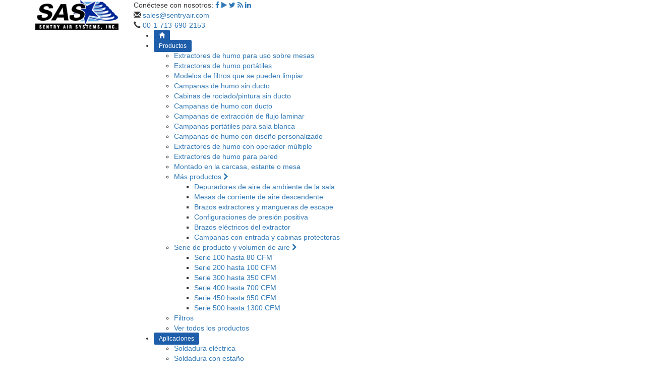

--- FILE ---
content_type: text/html
request_url: https://sentryair.com.mx/specs/cleanable-reusable-filter-fume-extractor-python.htm
body_size: 7018
content:
<!DOCTYPE html> <html>
<head>
<html lang="es">
    <title>Extractor de humo de filtro de aire, reutilizable y de fácil limieza al seco o con agua</title>
<meta name="description" content="Extractor de humo portátil con filtros de aire lavables y reutilizables">
<meta name="keywords" content="extractor de humo de fácil limpieza, extractor de humo lavable, extracción de humo de fácil limpieza, filtros de aire lavables, extractor de humo portátil, colector de polvo de cartucho, cartucho de colector de polvo, purificadores de aire con filtros lavables, filtro de fácil limpieza, cartucho de filtro del colector de polvo">


    <meta name="viewport" content="width=device-width, initial-scale=1">
    <link rel="stylesheet" href="https://maxcdn.bootstrapcdn.com/font-awesome/4.4.0/css/font-awesome.min.css">
    <link href="/css/bootstrap.css" rel="stylesheet" />
    <link href="/css/slick.css" rel="stylesheet" />
    <link href="/css/jquery.mmenu.all.css" rel="stylesheet" />
    <link href="/css/style.css" rel="stylesheet" />
    <link href="/css/responsive-tabs.css" rel="stylesheet" type="text/css" />

    <script src="https://ajax.googleapis.com/ajax/libs/jquery/2.2.0/jquery.min.js"></script>
    <script src="/js/responsiveTabs.js" type="text/javascript"></script>
    <script src="/js/jquery.matchHeight.js"></script>
    <script src="/js/bootstrap.min.js"></script>
    <script src="/js/slick.min.js"></script>
    <script src="/js/readmore.js"></script>
    <script src="/js/sidemenu.js"></script>
    <script src="/js/jquery.mmenu.min.all.js"></script>


    <script>
        $(document).ready(function () {

            RESPONSIVEUI.responsiveTabs();
        });
    </script>

    <meta charset="utf-8" />

    <script type="text/javascript" src="/js/jwplayer.js"></script>
    <script type="text/javascript">jwplayer.key = "UkEYFsmaOZUKlPjF06wrGzV6Z/QIpJ2m68qzdiIsJ20=";</script>

<!-- Global site tag (gtag.js) - Google Analytics -->
<script async src="https://www.googletagmanager.com/gtag/js?id=UA-44353803-1"></script>
<script>
  window.dataLayer = window.dataLayer || [];
  function gtag(){dataLayer.push(arguments);}
  gtag('js', new Date());

  gtag('config', 'UA-44353803-1');
</script>
<!-- Global site tag (gtag.js) - Google Ads: 978289404 -->
<script async src="https://www.googletagmanager.com/gtag/js?id=AW-978289404"></script>
<script>
  window.dataLayer = window.dataLayer || [];
  function gtag(){dataLayer.push(arguments);}
  gtag('js', new Date());

  gtag('config', 'AW-978289404');
</script>
</head>

<body>
    <div class="header"><!-- #BeginLibraryItem "/Library/header.lbi" --><script src="/js/sentry.js"></script>

<div class="container">
    <div class="row">
        <div class="col-sm-2 hidden-xs hidden-sm">
            <div class="logo-container">
                <a href="/"><img src="/images/logo.png" alt="Sentry Air Systems" class="img-responsive" /></a>
            </div>
        </div>
        <div class="col-sm-12 col-md-10">
            <div class="contact clearfix">
                <div class="contact-social hidden-xs hidden-sm">
                    Conéctese con nosotros: <a href="https://www.facebook.com/sentryair" target="_blank"><i class="fa fa-facebook"></i></a> <a target="_blank" href="https://www.youtube.com/user/SentryAir"><i class="fa fa-play"></i></a> <a target="_blank" href="https://twitter.com/SentryAir"><i class="fa fa-twitter"></i></a> <a target="_blank" href="http://sentryairsystemsmexico.blogspot.com/"><i class="fa fa-rss"></i></a> <a target="_blank" href="https://www.linkedin.com/company/sentry-air-systems-inc-"><i class="fa fa-linkedin"></i></a>
                </div>

                <div class="contact-email">
                    <span class="glyphicon glyphicon-envelope"></span> <a href="mailto:sales@sentryair.com">sales@sentryair.com</a>
                </div>
                <div class="contact-phone">
                    <span class="glyphicon glyphicon-earphone"></span> <a href="tel:00-1-713-690-2153">00-1-713-690-2153</a>
                </div>
                <div class="mobile-logo pull-left hidden-md hidden-lg">
                    <img src="/images/logo_mobile.png" />
                </div>
            </div>
            <div class="menu">
                <ul>
                    <li class="home"><a href="/index.htm" class="btn-sm btn-primary"><span class="glyphicon glyphicon-home"></span></a></li>
                    <li>
                        <a href="/products.htm" data-menu="subproducts" class="btn-sm btn-primary"><span>Productos</span></a>
                        <ul class="subproducts">
                            <li><a href="/benchtopfumeextractor.htm">Extractores de humo para uso sobre mesas</a></li>
                            <li><a href="/portablefumeextractor.htm">Extractores de humo portátiles</a></li>
                            <li><a href="/fume-extraction-cleanable-filters.htm">Modelos de filtros que se pueden limpiar</a></li>
                            <li><a href="/dfhapp.htm">Campanas de humo sin ducto</a></li>
                            <li><a href="/sprayboothapp.htm">Cabinas de rociado/pintura sin ducto</a></li>
                            <li><a href="/exhaustapp.htm">Campanas de humo con ducto</a></li>
                            <li><a href="/pcrapp.htm">Campanas de extracción de flujo laminar</a></li>
                            <li><a href="/pcrapp.htm">Campanas portátiles para sala blanca</a></li>
                            <li><a href="/customfumehoods.htm">Campanas de humo con diseño personalizado</a></li>
                            <li><a href="/multioperatorfumeextractor.htm">Extractores de humo con operador múltiple</a></li>
                            <li><a href="/wall-mounted-fume-extractor.htm">Extractores de humo para pared</a></li>
                            <li><a href="/mountedfumeextractor.htm">Montado en la carcasa, estante o mesa</a></li>

                            <li style="z-index: 1000;">
                                <a href="#url" data-menu="subproducts-more">Más productos <i class="fa fa-chevron-right"></i></a>
                                <ul class="subproducts-more">
                                    <li><a href="/rcaapp.htm">Depuradores de aire de ambiente de la sala</a></li>
                                    <li><a href="/industrial-downdraft-benches-tables.htm">Mesas de corriente de aire descendente</a></li>
                                    <li><a href="/exhaustarms.htm">Brazos extractores y mangueras de escape</a></li>
                                    <li><a href="/ppsapp.htm">Configuraciones de presión positiva</a></li>
                                    <li><a href="/specs/poweredextractorarm.html">Brazos eléctricos del extractor</a></li>
                                    <li><a href="/machine-enclosure-walk-in-fume-hoods.htm">Campanas con entrada y cabinas protectoras</a></li>
                                </ul>
                            </li>

                            <li style="z-index: 1001;">
                                <a href="#url" data-menu="subproducts-airvolume">Serie de producto y volumen de aire <i class="fa fa-chevron-right"></i></a>
                                <ul class="subproducts-airvolume">
                                    <li><a href="/100series.htm">Serie 100 hasta 80 CFM</a></li>
                                    <li><a href="/200series.htm">Serie 200 hasta 100 CFM</a></li>
                                    <li><a href="/300series.htm">Serie 300 hasta 350 CFM</a></li>
                                    <li><a href="/400series.htm">Serie 400 hasta 700 CFM</a></li>
                                    <li><a href="/400series.htm">Serie 450 hasta 950 CFM</a></li>
                                    <li><a href="/500series.htm">Serie 500 hasta 1300 CFM</a></li>
                                </ul>
                            </li>
                            <li><a href="/filter-media.htm">Filtros</a></li>
                            <li><a href="/products.htm">Ver todos los productos</a></li>
                        </ul>
                    </li>
                    <li>
                        <a href="/applications.htm" data-menu="subapplications" class="btn-sm btn-primary"><span>Aplicaciones</span></a>
                        <ul class="subapplications">

                            <li><a href="/weldingapp.htm">Soldadura eléctrica</a></li>
                            <li><a href="/solder-fume-extractors.htm">Soldadura con estaño</a></li>
                            <li><a href="/labapp.htm">Laboratorios</a></li>
                            <li><a href="/chemicalapp.htm">Químicos y disolventes</a></li>
                            <li><a href="/pharmaceutical.htm">Farmacéutico</a></li>
                            <li><a href="/mistcollectors.htm">Recolección de niebla</a></li>
                            <li><a href="/laserapp.htm">Láser</a></li>
                            <li><a href="/grinding-dust-fume-extraction.html">Pulverización</a></li>
                            <li><a href="/sprayboothapp.htm">Pintura en aerosol/aerosol</a></li>
                            <li><a href="/electronicsapp.htm">Electrónicos</a></li>
                            <li><a href="/esd-safefumeextractors.htm">Seguro para ESD</a></li>
                            <li><a href="/3d-printing-fumes.htm">Impresión 3D</a></li>
                            <li><a href="/veterinary-fume-extraction.htm">Veterinaria</a></li>

                            <li style="z-index: 1000;">
                                <a href="#url" data-menu="subapplications-more">Más usos <i class="fa fa-chevron-right"></i></a>
                                <ul class="subapplications-more">
                                    <li><a href="/datarecovery.htm">Recuperación de datos</a></li>
                                    <li><a href="/tissueculture.htm">Cultivo de tejidos</a></li>
                                    <li><a href="/forensicsapp.htm">Medicina legal</a></li>
                                    <li><a href="/fentanyl-fume-control-crime-labs.htm">Fentanilo</a></li>                                  
                                    <li><a href="/hexavalent-chromium-fume-extraction.htm">Cromo hexavalente</a></li>
                                    <li><a href="/formaldehydefumeextraction.htm">Formaldehído</a></li>
                                    <li><a href="/medicalapp.htm">Médico</a></li>
                                    <li><a href="/cigarette-tobacco-smoke-haze-fume-extractors.htm">Humo de cigarrillos y tabaco</a></li>
                                    <li><a href="/plastic-polymers-fumes-control-hazards.htm">Plásticos</a></li>
                                </ul>
                            </li>
                            <li><a href="/specialized-applications.htm">Aplicaciones especializadas</a></li>
                            <li><a href="/applications.htm">Ver todas las aplicaciones</a></li>
                        </ul>
                    </li>
                    <li><a href="/data.htm" class="btn-sm btn-primary  hidden-xs"><span>Datos de prueba</span></a></li>
                    <li><a href="/videos.htm" class="btn-sm btn-primary  hidden-xs"><span>Vídeos</span></a></li>
                    <li>
                        <a href="/aboutus.htm" data-menu="subabout" class="btn-sm btn-primary  hidden-xs"><span>Acerca de nosotros</span></a>
                        <ul class="subabout">
                            <li><a href="/aboutus.htm">Información general corporativa</a></li>
                            <li><a href="/testimonials.htm">Opiniones y testimonios</a></li>
                            <li><a href="http://sentryairsystemsmexico.blogspot.com/" target="_blank">Blog</a></li>
                            <li><a href="/virtual-tour.htm">Recorrido virtual de 360  de la sala de exposiciones</a></li>                            
                            <li><a href="/global-sales.htm">Ventas mundiales</a></li>
                            <li><a href="/letterfromthepresident.htm">Carta del Presidente</a></li>
                        </ul>
                    </li>
                    <li><a href="/feedback.htm" class="btn-sm btn-primary  hidden-xs"><span>Contáctenos</span></a></li>
                    
                </ul>

            </div>
            <a href="#" class="btn-sm btn-primary hidden-lg hidden-md hidden-sm mobile-toggle"><span class="glyphicon glyphicon-menu-hamburger "></span></a>
        </div>

    </div>
</div><!-- #EndLibraryItem --></div>
    <div class="click-menu-container"><br /><br /><br /></div>
    <div class="container-lg">
        <div class="row">
            <div class="col-md-3 hidden-sm hidden-xs">
                <div class="left-container sidemenu clearfix equalHeight"><!-- #BeginLibraryItem "/Library/sidemenu.lbi" --><script>
    $(document).ready(function () {
        $('.common_apps').sideMenu({
            moreBtn: ".common_more",
            moreText: "More Applications ▼",
            lessText: "Less Applications ▲"
        });

        $('.popular_products').sideMenu({
            moreBtn: ".popular_more",
            moreText: "More Types ▼",
            lessText: "Less Types ▲"
        });
    });
</script>

<ul class="round_ul common_apps">
    <li class="firstheader"> Aplicaciones comunes </li>
    <li><a href="/weldingapp.htm">Soldadura eléctrica</a></li>
    <li><a href="/solder-fume-extractors.htm">Soldadura con estaño</a></li>
    <li><a href="/labapp.htm">Laboratorios</a></li>
    <li><a href="/chemicalapp.htm">Químicos y disolventes</a></li>
    <li><a href="/pharmaceutical.htm">Farmacéutico</a></li>
    <li><a href="/mistcollectors.htm">Recolección de niebla</a></li>
    <li><a href="/laserapp.htm">Láser</a></li>
    <li><a href="/grinding-dust-fume-extraction.html">Pulverización</a></li>
    <li><a href="/sprayboothapp.htm">Pintura en aerosol/aerosol</a></li>
    <li><a href="/electronicsapp.htm">Electrónicos</a></li>
    <li><a href="/3d-printing-fumes.htm">Impresión 3D</a></li>
    <li class="more"><a href="/datarecovery.htm">Recuperación de datos</a></li>
    <li class="more"><a href="/esd-safefumeextractors.htm">Seguro para ESD</a></li>
    <li class="more"><a href="/forensicsapp.htm">Medicina legal</a></li>
    <li class="more"><a href="/fentanyl-fume-control-crime-labs.htm">Fentanilo</a></li>                                  
    <li class="more"><a href="/formaldehydefumeextraction.htm">Formaldehído</a></li>
    <li class="more"><a href="/hexavalent-chromium-fume-extraction.htm">Cromo hexavalente</a></li>
    <li class="more"><a href="/medicalapp.htm">Médico</a></li>
    <li class="more"><a href="/cigarette-tobacco-smoke-haze-fume-extractors.htm">Humo de cigarrillos y tabaco</a></li>
    <li class="more"><a href="/plastic-polymers-fumes-control-hazards.htm">Plásticos</a></li>
    <li class="more"><a href="/tissueculture.htm">Cultivo de tejidos</a></li>
    <li class="more"><a href="/veterinary-fume-extraction.htm">Veterinaria</a></li>
    <li class="left_bot_round"><a href="#" data-flexmenu="flexmenu4" data-dir="h" data-offsets="8,0" class="common_more">Más aplicaciones</a></li>
</ul>

<ul class="round_ul popular_products">
    <li class="firstheader"> Tipos de productos populares</li>
    <li><a href="/benchtopfumeextractor.htm">Extractores de humo para uso sobre mesas</a></li>
    <li><a href="/portablefumeextractor.htm">Extractores de humo portátiles</a></li>
    <li><a href="/fume-extraction-cleanable-filters.htm">Modelos de filtros que se pueden limpiar</a></li>
    <li><a href="/dfhapp.htm">Campanas de humo sin ducto</a></li>
    <li><a href="/sprayboothapp.htm">Cabinas de rociado/pintura sin ducto</a></li>
    <li><a href="/exhaustapp.htm">Campanas de humo con ducto</a></li>
    <li><a href="/pcrapp.htm">Campanas portátiles para sala blanca</a></li>
    <li><a href="/customfumehoods.htm">Campanas de humo con diseño personalizado</a></li>
    <li><a href="/multioperatorfumeextractor.htm">Extractores de humo con operador múltiple</a></li>
    <li><a href="/wall-mounted-fume-extractor.htm">Extractores de humo para pared</a></li>
    <li><a href="/industrial-downdraft-benches-tables.htm">Mesas de corriente de aire descendente</a></li>
    <li class="more"><a href="/rcaapp.htm">Depuradores de aire de ambiente de la sala</a></li>
    <li class="more"><a href="/mountedfumeextractor.htm">Montado en la carcasa, estante o mesa</a></li>
    <li class="more"><a href="/exhaustarms.htm">Brazos extractores y mangueras de escape</a></li>
    <li class="more"><a href="/pcrapp.htm">Campanas de extracción de flujo laminar</a></li>
    <li class="more"><a href="/ppsapp.htm">Configuraciones de presión positiva</a></li>
    <li class="more"><a href="/specs/poweredextractorarm.html">Brazos eléctricos del extractor</a></li>
    <li class="more"><a href="/machine-enclosure-walk-in-fume-hoods.htm">Campanas con entrada y cabinas protectoras</a></li>    

    <li class="left_bot_round"><a href="#" data-flexmenu="flexmenu5" data-dir="h" data-offsets="8,0" class="popular_more">Más tipos </a></li>
</ul>

<div class="side-contact-container">
    <h2>Comuníquese con nosotros</h2>
    <div class="phone clearfix">
        <div class="icon"><span class="glyphicon glyphicon-earphone"></span></div>
        <div style="float:left;">
            <strong>Intl: </strong>00-1-713-690-2153 <br> 
			<strong>Fax: </strong>00-1-713-690-7872 <br>
        </div>

    </div>
    <div class="email clearfix">
        <div class="icon"><span class="glyphicon glyphicon-envelope"></span></div>
        <div style="float:left;">
            <a href="mailto:sales@sentryair.com">sales@sentryair.com</a>
        </div>

    </div>
    <div class="address clearfix">
        <div class="icon"><span class="fa fa-map-marker"></span></div>
        <div style="float:left;">
            Sentry Air Systems, Inc.<br> 
			21221 FM 529 <br> 
			Cypress, TX 77433
        </div>
    </div>
   <div class="tour clearfix">
        <div class="icon"><span class="glyphicon glyphicon-camera"></span></div>
        <div style="float:left;">
            <a href="/virtual-tour.htm">¡Haga un recorrido virtual de 360 <br> de nuestra sala de exposiciones!</a>
        </div>
    </div>
    
</div><!-- #EndLibraryItem --></div>
            </div>
            <div class="col-sm-8 col-md-6 p0">
                <div class="content-container bodycontent equalHeight">
                    <!--main content-->
                    <div class="heading">
                        <h1 class='product-heading'>Extractor de humo portátil lavable y reutilizable</h1>
                        <h2 class="product-blue-text">Extractor de humo móvil RuggedAir con manguera Phyton flexible</h2>
                        <h2 class="product-blue-text">Modelo N.° SS-300-RGD-PYT</h2>
                    </div>
                    <div class="row">
                        <div class="col-md-6 mb20">
                            <div class="text-center">
                                <img src="../images/ss-300-rnd-pyt.jpg" class="img-responsive" BORDER="0" ALT="Extractor de humo de soldadura eléctrica - incluyendo cromo hexavalente" />
                            </div>
                        </div>
                        <div class="col-md-6 mb20 video-box">
                            <div id="myElement">Cargando el reproductor...</div>
                            <script type="text/javascript">

                            
    jwplayer("myElement").setup({
        file: "videos/ss-300-rnd-pyt.mp4",
        width: "100%",
        aspectratio: "4:3",
		autostart: true,
		
		mute: true,
	    skin: "beelden",
        sharing: {},
		related: {file: "videos/ss-300-rnd-pfs.xml"},
		abouttext: "Sentry Air | Request a Quote or More Information",
		aboutlink: "http://www.sentryair.com/feedback.htm",
		
    
    });

                            </script>
                            <div class="text-center">
                                <!--table/vid/a/brochure file-->

                                <a href="/feedback-rnd-pyt.htm" class="btn btn-default"><strong>SOLICITAR UNA COTIZACIÓN <i class="fa  fa-chevron-right fa-1x"></i></strong></a> <a href="../brochures/ss-300-rgd-pyt.pdf" class="btn btn-default"><strong><i class="fa fa-file-pdf-o fa-2x pull-left"></i> folleto <i class="fa  fa-chevron-right fa-1x"></i></strong></a>
                            </div>
                        </div>
                    </div>

                    <div class="mb20">
                        <p>El extractor de humo móvil RuggedAir modelo 300 se diseñó para mantener la zona de respiración del operador libre del humo y de las partículas que se transportan en el aire y que están presentes en muchos entornos industriales debido a la soldadura, el trabajo con metales, los solventes, la manipulación del polvo y los productos químicos. Capaz de proporcionar hasta 530 CFM de volumen de aire, este sistema asegura que los contaminantes se capturen en la fuente antes de que contaminen el espacio de trabajo. Este sistema está equipado con un filtro de partículas Micro-Pleat serie 2 lavable que se limpia al aplicar aire comprimido al filtro mientras aún está en el chasis de la unidad. El operador simplemente descarga aire comprimido dentro del filtro para rejuvenecerlo mientras el exceso de polvo y residuos caen en el colector de polvo interno, lo que permite su eliminación de manera simple e impecable. Las opciones de filtro incluyen un filtro de carbono activo desechable de 32 lb (14.51 kg). El RuggedAir modelo 300 es compacto y viene con un manija de portabilidad resistente y cuatro ruedas de bloqueo de grado industrial; lo que hace que esta unidad se mueva prácticamente sin esfuerzo. Otra característica estándar incluye un control de velocidad variable. El control de velocidad variable ofrece un nivel infinito de potencia entre 0 y 530 CFM</p>

                    </div>

                    <div class="responsive-tabs">
                       <h2>Fotografías</h2>
                        <div>
                            <div style="margin-bottom:20px;" class="row rotator2">
                                <div class="application-image" style="padding:10px;">
                                    <img src="/images/ss-300-rnd-pyt2.jpg" alt="Extractor de humo de soldadura eléctrica - incluyendo cromo hexavalente" class="img-responsive" />
                                </div>
                                <div class="application-image" style="padding:10px;">
                                    <img src="/images/ss-300-rnd-pyt3.jpg" alt="Extractor de humo de soldadura eléctrica - incluyendo cromo hexavalente" class="img-responsive" />
                                </div>
                                
                            </div>
                        </div>
                        <h2>Limpieza del filtro</h2>
                        <div>
                            <p><strong>Sin componentes de autolimpieza:</strong> este tipo de unidades a menudo requieren muchas piezas para el funcionamiento del mecanismo de autolimpieza. Dichas piezas son consumibles ya que tienden a desgastarse y romperse, lo que aumenta el costo total de vida útil del producto. <br /> <strong>Beneficio del RuggedAir:</strong> Al no tener componentes de autolimpieza, esta unidad ahorrará miles de dólares en costos de vida útil del producto.   </p>
                            <p> <strong>Limpieza rápida y silenciosa:</strong> el mecanismo que utilizan las unidades de autolimpieza a menudo almacena aire presurizado y luego lo libera rápidamente en el filtro creando ruidos fuertes y molestos. <br /> <strong>Beneficio del RuggedAir:</strong> La limpieza del filtro solo requiere de 3 a 5 minutos y el aire que aplica el operador es relativamente silencioso en comparación con las unidades tradicionales de autolimpieza.   </p>
                        </div>
                        <h2>Componentes de limpieza</h2>
                        <div>
                            
                            <p> <strong>Filtro de fácil acceso:</strong> muchas unidades de autolimpieza tienen el filtro en el interior del chasis que hace que acceder al filtro sea difícil e incómodo. <br /> <strong>Beneficio del RuggedAir:</strong> El diseño del filtro expuesto está protegido por una malla que hace que el acceso para limpiar el filtro prácticamente no requiera ningún tipo de esfuerzo.&nbsp; </p>
                        </div>
                    </div>

                    <div class="panel panel-default">
                        <div class="panel-heading">Especificaciones</div>
                            <div class="panel-body">
                            <dl class="dl-horizontal">
                                <dt>Dimensiones del gabinete </dt>
<dd>30 pulg (76.2 cm) de diámetro<br /> 27 pulg (68.58 cm) de altura, con plenum acoplado</dd>
<dt>Dimensiones de la manguera: </dt>
<dd>Disponible manguera de 6 pulg (15.24 cm) de diámetro, 12 pies (3.66 m) de largo flexible<br /> 6 pulg (15.24 cm) de diámetro, 25 pies (7.62 m) Python</dd>
<dt>Peso: </dt>
<dd>Aprox. 100 lb (45.3)</dd>
<dt>Materiales del gabinete: </dt>
<dd>Plástico ABS y aluminio</dd>
<dt>Motor: </dt>
<dd>Caballos de fuerza fraccionarios</dd>
<dt>Filtros disponibles:</dt>
<dd>Filtro de partículas redondo MERV 16 Micro-Pleat serie 2<br /> Cartucho desechable con carbono activado de 32 lb (14.51 kg)</dd>
<dt>Volumen de aire: </dt>
<dd>Estándar de control de velocidad variable en 115V<br /> 530 CFM alto<br /> <em>Conmutador de encendido/apagado estándar en 220V</em></dd>
<dt>Eléctrica: </dt>
<dd>115/1/60, 2 amperios<br /> 220/1/50, .75 amperios</dd>
<dt>Nivel de sonido: </dt>
<dd>Aproximadamente 74dBA (alto), 48dBA (bajo). 3 pies (0.91 m) desde la entrada</dd>
<dt>Garantía: </dt>
<dd>Garantía limitada de dos años a partir de la fecha del embarque en defectos del material o de fabricación.</dd>
<dt>Diseño patentado: </dt>
<dd>Patente pendiente 13/463, 347</dd>

                              </dl>
                                
                            </div>
                        </div>
                        <p>
                                    <small>
                                        Todas las especificaciones son nominales y sujetas a cambios sin previo aviso. No está diseñado para aplicaciones con explosivos o muy inflamables (es decir, cuando se excede el límite bajo de inflamabilidad para cualquier químico específico). Consulte la MSDS específica si tiene preguntas relacionadas con límites de inflamabilidad. *Los resultados pueden variar dependiendo de la aplicación y uso apropiado del equipo. 

                                    </small>
                                </p>

                    </div>
            </div>
            <div class="col-sm-4 col-md-3">
                <div class="right-container clearfix equalHeight">
                    <!--right column images-->
                        <!--sidebar11--><div class="side-all-products side-dark">
    <center>
        <p><a href="/100series.htm">Serie 100 </a> (hasta 80 CFM)<br /> <a href="/200series.htm">Serie 200</a> (hasta 100 CFM)<br /> <a href="/300series.htm">Serie 300</a> (hasta 350 CFM)<br /> <a href="/400series.htm">Serie 400</a> (hasta 700 CFM)<br /> <a href="/400series.htm">Serie 450</a> (hasta 950 CFM)<br /> <a href="/500series.htm">Serie 500</a> (hasta 1300 CFM)<br /> <a href="/exhaustarms.htm">Brazos del extractor</a> (mangueras de escape)<br /> <a href="/accessories.htm">Accesorios</a> (para todos los productos)</p>

    <h3>Configuración adicional <span>Modelos de filtros de fácil limpieza</span></h3></center>

    <div class="product-detail-additional-configurations mobile-rotator">
        
        <div class="row" style="margin-bottom:20px">
            <div class="col-md-12">
                <a href="/heavy-dutyindustrialfumeextractor-pfs.htm"><img src="/navimages/ss-500-pfs.jpg" class="img-responsive" border="0" /><br /> Extractor de humo <br /> de partículas para trabajo pesado</a>
            </div>
        </div>
        <div class="row" style="margin-bottom:20px">
            <div class="col-md-12">
                <a href="/heavy-dutyindustrialfumeextractor-python.htm"><img src="/navimages/ss-500-pyt.jpg" class="img-responsive" border="0" /><br /> Extractor de humo <br /> de partículas para trabajo pesado</a>
            </div>
        </div>
        <div class="row" style="margin-bottom:20px">
            <div class="col-md-12">
                <a href="/industrial-fume-extractor-dual-python.htm"><img src="/navimages/ss-500-pyt-dual.jpg" class="img-responsive" border="0" /><br /> Extractor de humo <br /> de manguera doble para trabajo pesado</a>
            </div>
        </div>
        <div class="row" style="margin-bottom:20px">
            <div class="col-md-12">
                <a href="/specs/cleanable-reusable-filter-fume-extractor.htm"><img src="/navimages/ss-300-rnd-pfs.jpg" class="img-responsive" border="0" /><br /> Brazo HD RuggedAir de 7 pies (2.13 m)<br /> con filtro lavable</a>
            </div>
        </div>
        <div class="row" style="margin-bottom:20px">
            <div class="col-md-12">
                <a href="/specs/cleanable-reusable-filter-fume-extractor-python.htm"><img src="/navimages/ss-300-rnd-pyt.jpg" class="img-responsive" border="0" /><br /> Manguera Phyton RuggedAir<br /> con filtro lavable</a>
            </div>
        </div>
    </div>
</div>
                </div>
            </div>
        </div>
    </div>
    <div class="footer"><!-- #BeginLibraryItem "/library/footer.lbi" --><div class="footer-bottom">
    <div class="container">
        <div class="col-sm-6">
            <p>
                <a href="/terms-and-conditions.htm">Términos y condiciones</a> | <a href="/disclaimer.htm">Política de privacidad</a> | © Sentry Air Systems, Inc.  Todos los derechos reservados<br> 
				Sentry Air Systems, Inc. es una marca comercial registrada de Sentry Air Systems, Inc. Houston TX USA
            </p>
        </div>
        <div class="col-sm-6">
            <div style="text-align:right;">
                Conéctese con nosotros: <a href="https://www.facebook.com/sentryair" target="_blank"><i class="fa fa-facebook"></i></a> <a target="_blank" href="https://www.youtube.com/user/SentryAir"><i class="fa fa-play"></i></a> <a target="_blank" href="https://twitter.com/SentryAir"><i class="fa fa-twitter"></i></a> <a target="_blank" href="http://sentryairsystemsmexico.blogspot.com/"><i class="fa fa-rss"></i></a> <a target="_blank" href="https://www.linkedin.com/company/sentry-air-systems-inc-"><i class="fa fa-linkedin"></i></a>

            </div>

        </div>
    </div>

</div><!-- #EndLibraryItem --></div>

</body>
</html> 

--- FILE ---
content_type: text/css
request_url: https://sentryair.com.mx/css/style.css
body_size: 5668
content:


/*--------------general styles---------------*/
/*--------------------------------------------*/

body {
    font-family: 'Nunito Sans', sans-serif;
    font-size: 14px;
}
h1, h2, h3, h4 {
    margin-top: 0px;
    color: #00355c;
    font-weight: bold;
}

h1 { 
    font-size:30px;
}

h2 {
    font-size:24px;
}

h3 {
    font-size: 20px;
}

.heading-bb {
    margin-bottom: 30px;
    border-bottom: 2px solid #707c80;
    padding-bottom: 20px;
}

.section-title {
    font-weight: bold;
    font-size: 24px;
    color: #00355c;
}

.section-subtitle{
    font-weight:bold;
    font-size:18px;
    margin-bottom:10px;
}

.intro{
    font-size:16px;
    padding-bottom:10px;
}

.divider{
    margin-top:10px;
    margin-bottom:10px;
    border-top:1px solid #c0c0c0;
}

.row.eq-col {
    display: -webkit-box;
    display: -webkit-flex;
    display: -ms-flexbox;
    display: flex;
    flex-wrap: wrap;
}

    .row.eq-col > [class*='col-'] {
        display: flex;
        flex-direction: column;
    }

    .row.eq-col > .vertical-center {
        justify-content: center;
    }

.row.no-gutters {
    margin-right: 0;
    margin-left: 0;
}

    .row.no-gutters > [class^="col-"],
    .row.no-gutters > [class*=" col-"] {
        padding-right: 0;
        padding-left: 0;
    }


.container-fluid {
    padding-right: 50px;
    padding-left: 50px;
    margin-right: auto;
    margin-left: auto;
}

.container-sm {
    max-width:750px;
    padding-right: 15px;
    padding-left: 15px;
    margin-right: auto;
    margin-left: auto;
}


h1.page-title {
    color: #00355c;
}

.bb-spacing-15 {
    padding-bottom: 15px;
    margin-bottom: 15px;
    border-bottom: 2px solid #c4c5c5;
}
.bb-spacing-25 {
    padding-bottom: 25px;
    margin-bottom: 25px;
    border-bottom: 2px solid #c4c5c5;
}

.red {
    color: rgb(255, 0, 0)!important;
}

/*---------breadcrumbs-----------------*/
/*--------------------------------------------*/
.breadcrumbs-wrapper{
    padding:24px 0px;
}

ul.breadcrumbs {
    list-style-type: none;
    margin: 0px;
    padding: 0px;
    font-family: 'Open Sans';
    font-size:12px;
}

ul.breadcrumbs li{
    display:inline;
}

ul.breadcrumbs li:after {
    content: ">";
    margin:0px 5px;
}

ul.breadcrumbs li:last-child:after {
    content: "";
    margin: 0px 5px;
}

ul.breadcrumbs a {
    color: #373d3f;
    font-weight:bold;
}

/*-----pading and margin styles---------------*/
/*--------------------------------------------*/
.p-0{
    padding:0px;
}
.m-0{
    margin:0px !important;
}
/*--bottom---*/
.pb-5{ 
    padding-bottom:5px;
 }
.pb-10 {
    padding-bottom: 10px;
}
.pb-15 {
    padding-bottom: 15px;
}
.pb-20 {
    padding-bottom: 20px;
}
.mb-5 {
    margin-bottom: 5px;
}

.mb-10 {
    margin-bottom: 10px;
}

.mb-15 {
    margin-bottom: 15px;
}

.mb-20 {
    margin-bottom: 20px;
}

.mb-50 {
    margin-bottom: 50px;
}

.mb-75 {
    margin-bottom: 75px;
}
.mb-100 {
    margin-bottom: 100px;
}

/*----top-----*/
.pt-5 {
    padding-bottom: 5px;
}
.pt-10 {
    padding-bottom: 10px;
}

.pt-15 {
    padding-bottom: 15px;
}

.pt-20 {
    padding-top: 20px;
}
.mt-5 {
    margin-top: 5px;
}

.mt-10 {
    margin-top: 10px;
}

.mt-15 {
    margin-top: 15px;
}

.mt-20 {
    margin-top: 20px;
}


.mt-50 {
    margin-top: 50px;
}

.mt-75 {
    margin-top: 75px;
}

.mt-100 {
    margin-top: 100px;
}
.pr-0 {
    padding-right:0px;
}
.pl-0 {
    padding-left:0px;
}

/*---width----*/
.w-50{
    width:50%;
}
.w-100 {
    width: 100%;
}

.center {
    margin-left:auto;
    margin-right:auto;
}

/*---buttons------*/
.btn {
    transition: all .5s;
    -webkit-transition: all .5s;
}

.btn-lg {
    border-radius: 2px;
    padding: 10px 80px;
    max-width: 400px;
}

.btn-primary {
    background-color: #1d5daa;
}

.btn-primary:hover {
    background-color: #3272c1;
}

.btn-black {
    background-color: #000;
    color:#fff;
}

.btn-black:hover {
    background-color: #333;
    color:#fff;
}

.btn-accent {
    background-color: #3396ff;
    color:#fff;
}

    .btn-accent:hover {
        background-color: #187ae1;
        color: #fff;
    }

.btn-default {
    border-color: #3396ff;
}

.btn-default:hover {
    border-color: #3396ff;
    background-color: #3396ff;
    color:#fff;
}

.btn-outline {
    border-color: #3396ff;
}

    .btn-outline:hover {
        border-color: #3396ff;
        color: #fff;
        background-color: rgba(51,150,255,.7);
    }


.btn-blue {
    background-color: #1d5daa;
    font-size:18px;
    padding: 10px 12px;
    color: #fff;
}
    .btn-blue:hover {
        background-color: #0a3c77;
        color: #fff;
    }

.btn-gray {
    background-color: #d3d3d3;
    border-color: #6f7c82;
    color:#333;
    font-weight:600;
}

    .btn-gray:hover {
        background-color: #aeaeae;
    }




ul.fa-ul {
    margin-left:25px !important;
}
    ul.fa-ul .fa-li {
        color: #3190f5;
    }
/*-----inputs-------------------------------*/
input[type="text"], textarea, input[type="email"] {
    padding: 15px;
}
input[type="text"], input[type="email"] {
    height: 45px;
}

textarea.form-control {
    height:115px;
    min-width:95%;
    min-height:65px;
}
/*-----slick carousel override for home page*/
/*--------------------------------------------*/

.product-slider .product-slide{
    height:250px;
    background-repeat:no-repeat;
}

/*temp for testing--*/
.product-slider .product-img{ 
    margin-bottom:10px;
}
.slick-prev, .slick-next {
    width:30px;
    height:30px;
}

.slick-prev:before, .slick-next:before {
    color: #3e9aff;
}
.product-slider {
    /*opacity: 0;*/
    /*visibility: hidden;*/
    transition: opacity 1s ease;
    -webkit-transition: opacity 1s ease;
}

    .product-slider.slick-initialized {
        visibility: visible;
        opacity: 1;
    }

.product-slider .slick-track {
    display: flex !important;
}

    .product-slider .slick-slide {
        display: flex !important;
        justify-content: center;
        align-items: center;
        text-align: center;
        margin: 0px 10px;
        height: 210px;
        background-position: center center;
        background-repeat: no-repeat;
        background-size: cover;
    }
    .product-slider .slick-slide > div {
        height: 100%;
    }

.slick-prev:before, .slick-next:before{
font-size:30px;
}

.info-images {
    position: relative;
    z-index: 9;
}


.product-image {

}

.product-images-nav{
    margin-top:10px;
}
.product-image-nav {
    border: 3px solid #fff;
    margin: 0px 3px;
}

.product-image-nav.slick-current{
    border:3px solid #3396ff;
}

/*--new product thumbnails---*/
.product-thumbnails {
    display: flex;
    flex-direction: row;
    flex-wrap: wrap;
    justify-content: flex-start;
}

.product-thumbnails .btn-thumbnail {
    cursor:pointer;
}

.product-thumbnails .btn-thumbnail:hover img {
    border:1px solid #000;
}


.product-thumbnails .btn-thumbnail img {
    border: 1px solid #c0c0c0;
    padding: 5px;
    border-radius: 5px;
    margin:3px;
    flex:1;
    max-width:70px;
}

/*-------------home rotator------------------*/
/*--------------------------------------------*/
.home-rotator-wrapper {
    /*background-color: #091422;
    background-image: linear-gradient(to right, #2aaae1, #fff 30%);*/
    background-image: url('/images/home-rotator-bg.png');
    background-position: top right;
    background-size: cover;
    border-top: 3px solid #fff;
    overflow: hidden;
    padding:10px 0px;
}

.home-rotator{
    height:100%;
    min-height:300px;
}

.home-rotator-right-cover {
    background-image:url('/images/right-solid-bg.png');
    background-position:right;
    background-repeat:no-repeat;
}

.home-rotator-star-cover {
   /* background-image: url('/images/star-bg.png');
    background-position: 115%;
    background-repeat: no-repeat;
    background-size:contain;*/
}


.rotator-content {
    text-align: left;
    position:relative;
    max-width:600px;
}

.rotator-title {
    color: #fff;
    font-size: 30px;
    font-weight: bold;
    text-transform:uppercase;
}

.rotator-title-black {
    color: #000;
    font-size: 30px;
    font-weight: 900;
    text-transform: uppercase;
    letter-spacing:0px;
    line-height:35px;
    margin:0px;
}

.rotator-title-blue {
    color: #002595;
    font-size: 30px;
    font-weight: 900;
    text-transform: uppercase;
    letter-spacing: 0px;
    line-height: 35px;
    margin: 0px;
}

.rotator-subtitle {
    color: #333;
    font-size: 18px;
    font-weight: bold;
}

.rotator-subtitle-blue {
    color: #1d5daa;
    font-size: 18px;
    font-weight:400;
}

.rotator-image-wrapper {
    height: 100%;
    position: relative;
}

.rotator-action{
    margin-top:10px;
}


/*.home-rotator-wrapper:before {
    content: ' ';
    display: block;
    position: absolute;
    background-image: url('/images/rotator-bg.png');
    background-position: left center;
    background-repeat: no-repeat;
    width: 100%;
    height: 300px;
    opacity:.2;
}*/

.home-slide{
    max-height:300px;
}
.home-slide img{
    width:100%;
}

.home-slide .slide-caption {
    padding: 10px 30px;
    background-color: #1d5daa;
    border-radius:10px 0px 0px 0px;
    color: #fff;
    position: absolute;
    bottom: 0;
    right: 0;
    border:1px solid rgba(255,255,255,.1);
    font-weight:bold;
    font-size:20px;
}

/*-------type application section----------*/
/*--------------------------------------------*/
.type-application-wrapper{
    font-size:16px;
}

.featured-list{
    list-style-type:none;
    margin:0px;
    padding:0px;
}

.featured-list li{
    display:inline-block;
    padding:2px 0px;
}

    .featured-list li::after {
        content:"|";
        margin:0px 5px;
        color:#c0c0c0;
    }

    .featured-list li:last-child::after {
        content: "";
        margin:0px;
    }

    .featured-list li a {
        color: #333;
        padding: 0px;
        margin: 0px;
        line-height: 14px;
        transition: all .5s;
        -webkit-transition: all .5s;
    }

.featured-list li a:hover {
    color: #1d5daa;
    text-decoration:none;
}

    .featured-list li.active a {
        color: #1d5daa;
        border-bottom: 2px solid #1d5daa;
        text-shadow: 0px 0px 0px #1d5daa;
    }

/*---------home carousel-----------------*/
/*--------------------------------------------*/
.carousel-border {
    border-top: 2px solid #707c80;
    border-bottom: 2px solid #707c80;
    margin-top: 40px;
    padding-top: 40px;
    margin-bottom: 40px;
    padding-bottom: 40px;
}


.product-slider {
    margin: 0px 30px;
}

    .product-slider .product-img:last-child {
        margin-bottom:0px;
    }

/*---------home featured item-----------------*/
/*--------------------------------------------*/
.featured-wrapper{

}
.featured-item {
    background-color: #f4f4f4;
    position:relative;
}

.featured-content{
    padding:20px;
}

.featured-product-image-wrapper {
    height: 100%;
    position:relative;
}

.featured-application-image-wrapper {
    height: 100%;
    position: relative;
}


/*-----------Category Pages-------------------*/
/*--------------------------------------------*/
.product-read-more{
    text-align:right;
}

.product-excerpt {
    border-bottom: 2px solid #dfe2e6;
    margin-bottom: 30px;
    padding-bottom: 30px;
}

.additional-info-wrapper ul{
    list-style-type:none;
    margin:0px;
    padding:0px;
}
.product-list-wrapper {
    padding: 0 25px;
    min-height: 405px;
}
.product-list-wrapper .product-image img {
    max-height: 210px;
}
.product-list-wrapper .product-image2 img {
    max-height: 270px;
}


/*---------------interior pages----------------------*/
/*--------------------------------------------*/
.page-title {
    border-bottom: 2px solid #707c80;
    margin-bottom: 20px;
}
.title-border-80 {
    border-bottom: 2px solid #707c80;
    margin-bottom:15px;
    width:80%;
}
/*---------------products----------------------*/
/*--------------------------------------------*/

.product-configurations-wrapper .product-image {
    margin-top: 15px;
    min-height:405px;
}
    .product-configurations-wrapper .product-image .product-image-bg {
        padding: 25px;
        background-color: white;
    }

a.quick-compare-link {
    font-size: 14px;
    color: #00355c;
    margin-left:10px;
}

a.quick-compare-link:hover {
    cursor:pointer;
}

.configurations-wrap {
    padding: 15px;
    border-bottom: 2px solid #b0c0c5;
}
.product-configurations-wrapper .btn {
    padding: 6px 8px;
    font-size:14px;
}
.product-photo {
    margin:0 auto;
    max-width: 400px;
}

.unit-variants {
    display: flex;
    flex-direction: row;
    flex-wrap: wrap;
    justify-content: flex-start;
}
.unit-variants a.variant, .unit-variants a.config {
    font-weight: 600;
    border: 1px solid #3396ff;
    flex: 22%;
    flex-grow: 0;
    margin: 1.5%;
}
.unit-variants a.variant:hover, .unit-variants a.config:hover {
    background-color: #eee;
    color:inherit;
}
.unit-variants a.active, .unit-variants a.variant:focus, .unit-variants a.config:focus  {
    background-color: #3396ff !important;
    color: white !important;
}

.product-btn-wrap {
    padding: 15px;
    display: flex;
    flex-direction: row;
    flex-wrap: nowrap;
    justify-content: flex-start;
}
    .product-btn-wrap .btn {
        flex: 47%;
        flex-grow: 0;
        margin: 1.5%;
    }

.product-features-wrapper ul {
    list-style-type:none;
    font-size:16px;
    margin:0px;
    padding:0px;
}
.filter-text {
    font-size:14px;
    margin-bottom:10px;
}

.sidebar-images {
    background: #f2f3f6;
    border: 1px solid #CACACA;
    margin-left:30px;
}

    .sidebar-images .product-slider {
        margin: 3px 18px;
        background-color: #fff;
        padding: 5px
    }
        .sidebar-images .product-slider .product-img {
            margin-bottom: 5px;
            width: 100%;
            height: auto;
        }

            .sidebar-images .product-slider .product-img:last-child {
                margin-bottom: 0px;
            }

/*---------------product tabs-----------------*/
.tab-home {
    overflow:hidden;
    height:80px;
}

.nav-pills {
    display: flex;
    flex-direction: row;
    flex-wrap: nowrap;
    margin: 15px auto;
}
    .nav-pills li {
        flex-grow: 1;
        text-align: center;
    }
    .nav-pills > li.active > a, .nav-pills > li.active > a:focus, .nav-pills > li.active > a:hover {
        background-color: #3396ff;
    }
    .nav-pills > li + li {
        margin-left: 5px;
    }
    .nav-pills > li > a {
        color: #333;
        font-weight: bold;
        font-size: 18px;
        border-radius: 2px;
        border: 1px solid #3396ff;
        white-space:nowrap;
        height:47px;
        
    }
        .nav-pills > li > a:hover {
            cursor:pointer;
        }

.tab-content {
    padding:50px;
    padding-top:20px;
}
.accessory {
    text-align:center;
}
.accessory-title {
    font-size: 16px;
    font-weight:bold;
    margin-bottom:15px;
}
.accessory-img img {
    margin: auto;
    height:100px;
}
.accessory-text {
    font-size:14px;
    margin-top:10px;
}
.accessory-pdf{
    margin-top: 20px;
}
.sticky-top, .sticky-bottom {
    padding:0px 0px;
    /*width:100%;*/
    z-index:1;
    /*left:0px;*/
}

    .sticky-top .nav-pills, .sticky-bottom .nav-pills {
        margin: 0px auto;
        padding: 5px 0px;
        background-color: white;
    }
.sticky-top {
    position:fixed;
    top:0px;
}
.sticky-bottom {
    position: fixed;
    bottom: 0px;
}
.tab-wrap {
    /*width:100%;*/
}

/*---------------request quote----------------*/
.request-quote-wrapper {
    background-color: #f0f0f0;
    padding:50px 0px;
}

.request-quote-wrapper h2 {
    color:#333;
    margin-bottom:30px;
}

    .request-quote-wrapper .form-control {
        border: 2px solid #00355c;
        color:#333;
    }

        .request-quote-wrapper .form-control::placeholder{
            color: #373d3f;
        }
    .request-quote-wrapper .form-group {
        margin-bottom:0px;
    }
    .request-quote-wrapper .form-control {
        margin-bottom: 15px;
    }
/*----------------footer----------------------*/
/*--------------------------------------------*/
.footer-top-wrapper {
    background-color: #d3d3d3;
    padding: 20px 0px;
}

.footer-bottom-wrapper {
    background-color: #b7b7b7;
    padding:20px 0px;
}

.footer-title{
    font-weight:bold;
    margin-bottom:10px;
    font-size:16px;
}

.footer-contact{
    text-align:right;
}
.social-links-footer {
    margin:10px 0px;
}
    .social-links-footer a {
        color: #333;
        font-size: 18px;
        margin-left: 15px;
    }
    .social-links-footer a:hover {
        color: #777;
    }
    .social-links-footer a:first-child {
        margin-left:0px;
    }


/*-----footer privacy links--------------*/
.privacy-links-wrapper{
    text-align:right;
}

.privacy-links{
    list-style-type:none;
    margin:0px;
    padding:0px;
}

.privacy-links li a {
    color: #333;

}
.privacy-links li a:hover {
    color: #1d5daa;

}

.privacy-links li {
    display:inline-block;
}

.privacy-links li::after {
    content:"|";
    margin:0px 5px;
    color:#333;
}

.privacy-links li:last-child::after {
    content: "";
    margin:0px;
}
table.quick-compare {
    width: 100%;
    border-collapse: collapse;
    margin-top:30px;
}

    table.quick-compare tbody td:first-child {
        font-weight: bold;
        text-align:right;
    }
    table.quick-compare thead th:first-child {
        border:0px;
    }

    table.quick-compare td, table.quick-compare th {
        padding: 5px;
        border: 1px solid #b0c0c5;
    }


.quick-compare img {
    max-height:150px;
    margin:0 auto;
}

.compare-unit-title {
    font-weight:bold;
    text-align:center;
    margin:15px 0;
}

.unit-title {
    font-size: 24px!important;
    margin-bottom: 5px!important;
}

.unit-model {
    font-size: 14px;
    color: #00355c;
    font-weight: bold;
    margin-top: 0!important;
}

/*--------Hybrid Page-------------*/
.application-content {
    border-bottom: 2px solid #707c80;
}

    .application-image {
        padding:0 30px;
    }
        .application-image img {
            max-height: 135px;
        }
    .application-title {
        font-weight: bold;
        text-align: center;
        font-size: 18px;
        color: #00355c;
        margin:15px 0;
    }

.application-content-wrapper .nav-pills > li > a{
    font-size:16px;
}

.gray-box {
    background-color: #f4f4f4;
    padding: 25px;
}

    .gray-box h2 {
        margin-bottom: 15px;
    }

.tab-home-category {
    margin-top:25px;
}



/*-------Product/Application Gallery---------*/
.gallery-card {
    background: #f2f3f6;
    border: 1px solid #CACACA;
    padding: 5px;
    height: 100%;
    margin-bottom:30px;
    display:block;
}
.card-data {
    background-color: #fff;
    padding: 10px;
    height: 100%;
    display: flex;
    flex-wrap: wrap;
}
.card-image {
    width: 100%;
    align-self: flex-end;
}
    .card-image img {
        margin:0 auto;
    }
.card-title {
    font-size: 16px;
    font-weight: bold;
    color: #00355c;
    text-align: center;
    margin-top: 10px;
    border-top: 1px solid #cacaca;
    padding: 5px 0px;
    padding-top: 10px;
    width: 100%;
    align-self: flex-end;
}
.gallery-card:hover {
    cursor: pointer;
    text-decoration: none;
    background-color: #dcdcdc
}
.gallery-card:hover .card-data {
    opacity: .80;
}

/*-------footer top links---------*/
.footer-top-links{
    list-style-type:none;
    margin:0px;
    padding:0px;
}

.footer-top-links li a {
    color: #333;
}

    .footer-top-links li a:hover {
        color: #1d5daa;
    }

/*--------footer application links----*/
.hidden-applications{
    display:none;
    border-top:1px solid #c0c0c0;
    margin-top:10px;
}
.footer-application-links {
    list-style-type: none;
    margin: 0px;
    padding: 0px;
    width: 100%;
    display: flex;
    flex-direction: row;
    flex-wrap: wrap;
    justify-content: flex-start;
}

.footer-application-links li {
   display:inline-block;
   flex:25%;
   flex-grow:0;
}

.footer-application-links li a {
    color:#333;
}
.footer-application-links li a:hover {
    color: #1d5daa;
}

/*-------footer product links--------*/
.hidden-products {
    display: none;
    border-top: 1px solid #c0c0c0;
    margin-top: 10px;
}

.footer-product-links {
    list-style-type: none;
    margin: 0px;
    padding: 0px;
    width: 100%;
    display: flex;
    flex-direction: row;
    flex-wrap: wrap;
    justify-content: flex-start;
}

.footer-product-links li {
    display: inline-block;
    flex: 25%;
    flex-grow:0;
}

.footer-product-links li a {
    color: #333;
}
    .footer-product-links li a:hover {
        color: #1d5daa;
    }

/*--------media queries---------*/



    /* Large Devices, Wide Screens */
    @media only screen and (max-width : 1200px) {

        .rotator-title-black, .rotator-title-blue {
            font-size: 20px;
            line-height:25px;
            display: block;
        }

        .rotator-subtitle {
            font-size: 16px;
            font-weight:normal;
        }

        .home-rotator-right-cover {
            background-image: none;
        }


        .top-bar .contact {
            justify-content: flex-start;
        }

        .nav-pills {
            max-width: 970px;
        }

        .product-slider .slick-slide {
            height: 175px;
        }

        .product-slider.v2 .slick-slide {
            height: auto;
        }

        .nav-pills > li > a {
            padding: 10px 5px;
            line-height: 25px;
            font-size:14px;
        }
        .nav-pills > li + li {
            margin-left: 3px;
        }

        .application-content-wrapper .nav-pills > li > a {
            font-size:14px;
        }
    }

    /* Medium Devices, Desktops */
    @media only screen and (max-width : 992px) {


		.rotator-content {
            margin: 20px auto;
        }
        .rotator-title {
            font-size: 18px;
        }

        .rotator-subtitle {
            font-size: 14px;
        }
        .row.no-gutters {
            margin-right: -15px;
            margin-left: -15px;
        }

            .row.no-gutters > [class^="col-"],
            .row.no-gutters > [class*=" col-"] {
                padding-right: 15px;
                padding-left: 15px;
            }

        .logo-bar .contact {
            display: block;
            text-align: right;
        }

            .logo-bar .contact .phone {
                margin-right: 0px;
            }

        .mobile-center {
            margin-left: auto;
            margin-right: auto;
            display: block;
        }

        .footer-application-links li {
            flex: 50%;
        }

        .footer-product-links li {
            flex: 50%;
        }

        .top-bar-wrapper {
            position: relative;
        }


        .nav-pills {
            flex-wrap: nowrap;
            overflow-x: auto;
            padding-bottom: 5px;
        }

            .nav-pills > li > a {
                white-space: nowrap;
                font-size: 12px;
                border-radius: 0px;
                border: 0px;
                height: auto;
                padding: 10px 15px;
                line-height: normal;
            }

            .nav-pills > li + li {
                margin-left: 0px;
            }

            .nav-pills li .tab-icon {
                font-size: 14px;
            }

            .nav-pills::-webkit-scrollbar-track {
                -webkit-box-shadow: inset 0 0 6px rgba(0,0,0,0.3);
                border-radius: 10px;
                background-color: #F5F5F5;
            }

            .nav-pills::-webkit-scrollbar {
                height: 3px;
                background-color: #F5F5F5;
            }

            .nav-pills::-webkit-scrollbar-thumb {
                border-radius: 10px;
                -webkit-box-shadow: inset 0 0 6px rgba(0,0,0,.3);
                background-color: #555;
            }

        .nav-pills {
            max-width: 750px;
        }



        .rtable {
            display: inline-block;
            vertical-align: top;
            max-width: 100%;
            overflow-x: auto;
            margin-bottom: 0px;
            border-collapse: collapse;
            border-spacing: 0
        }

        .rtable,
        .rtable--flip tbody {
            -webkit-overflow-scrolling: touch
        }

            .rtable th {
                font-size: 11px;
                text-align: left;
                text-transform: uppercase;
                background: #fff
            }

            .rtable th,
            .rtable td {
                border: 1px solid #d9d7ce
            }

        .rtable--flip {
            display: -webkit-box;
            display: -ms-flex;
            display: flex;
            overflow: hidden;
            background: none
        }

            .rtable--flip thead {
                display: -webkit-box;
                display: -ms-flex;
                display: flex;
                -ms-flex-negative: 0;
                flex-shrink: 0;
                -webkit-box-flex: 0;
                -ms-flex-positive: 0;
                flex-grow: 0;
                width: 100px !important
            }

            .rtable--flip tbody {
                display: -webkit-box;
                display: -ms-flex;
                display: flex;
                -ms-flex-negative: 0;
                flex-shrink: 1;
                -webkit-box-flex: 1;
                -ms-flex-positive: 1;
                flex-grow: 1;
                position: relative;
                overflow-x: auto;
                overflow-y: hidden
            }

            .rtable--flip tr {
                display: -webkit-box;
                display: -ms-flex;
                display: flex;
                -webkit-box-orient: vertical;
                -webkit-box-direction: normal;
                -ms-flex-direction: column;
                flex-direction: column;
                -ms-flex-negative: 0;
                flex-shrink: 1;
                -webkit-box-flex: 1;
                -ms-flex-positive: 1;
                flex-grow: 1;
                margin-bottom: 0px
            }

            .rtable--flip thead tr {
                display: -webkit-box;
                display: -ms-flex;
                display: flex;
                -ms-flex-negative: 0;
                flex-shrink: 0;
                -webkit-box-flex: 0;
                -ms-flex-positive: 0;
                flex-grow: 0;
                width: 100px !important
            }

            .rtable--flip td,
            .rtable--flip th {
                display: block;
                height: 145px
            }

                .rtable--flip td:first-child,
                .rtable--flip th:first-child {
                    max-height: 50px;
                    text-align: center !important;
                }

            .rtable--flip td {
                background-image: none !important;
                border-left: 0;
                max-width: 200px;
                min-width: 100px;
            }

                .rtable--flip th:not(:last-child),
                .rtable--flip td:not(:last-child) {
                    border-bottom: 0
                }

            .rtable--flip tr:not(:last-child) td, .rtable--flip thead th {
                border-right: 0px;
            }

        .quick-compare img {
            max-height: 100px;
        }

        .product-slider .slick-slide {
            height: 155px;
        }

        .product-slider.v2 .slick-slide {
            height: auto;
        }

        .carousel-wrapper {
            background: transparent;
            border: 0px;
            margin-bottom: 50px;
        }

        .product-slider {
            margin: 0px 30px;
            background-color: transparent;
        }

        .sidebar-images {
            margin-left: 0px;
            background: #f2f3f6;
            border: 1px solid #CACACA;
        }
        .mobile-mt-15 {
            margin-top:15px;
        }
        .mobile-mb-15 {
            margin-bottom: 15px;
        }
        .mobile-mt-0 {
            margin-top: 0px;
        }
        .mobile-mb-0 {
            margin-bottom: 0px;
        }
    }

    /* Small Devices, Tablets */
@media only screen and (max-width : 768px) {

    .product-configurations-wrapper .product-image {
        margin-right: 0px;
    }

    a.quick-compare-link {
        margin-left: 3px;
    }

    .footer-contact {
        text-align: left;
    }

    .row.eq-col {
        display: block;
    }

        .row.eq-col > [class*='col-'] {
            display: block;
        }

    .featured-application-image-wrapper, .featured-product-image-wrapper {
        height: 250px;
    }

    .privacy-links {
        text-align: left;
    }

    .container-fluid {
        padding-right: 15px;
        padding-left: 15px;
        margin-right: auto;
        margin-left: auto;
    }

    .top-bar {
        padding: 0px 15px;
    }

    .home-rotator {
        max-height: unset;
    }

    .rotator-content {
        margin: 20px auto;
        width:100%;
        padding:0px !important;
        padding-right:0px;
        text-align:center;
    }

    .rotator-title-black, .rotator-title-blue {
        font-size: 30px;
        line-height: 35px;
        display: block;
    }

    .rotator-subtitle {
        font-size: 18px;
        font-weight: normal;
    }

    .home-slide .slide-caption {
        font-size: 14px;
    }

    .footer-product-links, .footer-application-links {
        flex-direction: column;
    }

    .title-border-80 {
        width: 100%;
    }

    .tab-content {
        padding: 20px 0px;
    }

    .product-features-wrapper ul {
        margin-bottom: 25px;
    }

    .product-slider .slick-slide {
        height: 150px;
    }

    .product-btn-wrap {
        padding: 15px 0px;
    }

        .product-btn-wrap .btn:first-child {
            margin-left: 0px;
        }

        .product-btn-wrap .btn:last-child {
            margin-left: 0px;
        }

    .carousel-border {
        margin-top: 20px;
        padding-top: 20px;
        margin-bottom: 20px;
        padding-bottom: 20px;
    }

    .product-slider {
        margin: 0px;
        margin-left: 15px;
        margin-right: 15px;
    }

    .carousel-wrapper {
        margin-bottom:15px;
    }
    .configurations-wrap {
        padding: 15px 0px;
    }

    .product-configurations-wrapper .btn {
        padding: 10px 5px;
        font-size: 16px;
    }
    .unit-variants a.variant {
        flex-shrink:1;
        margin: 1%;
    }



    .btn-outline {
        border-color: #fff;
        color:#fff;
    }

        .btn-outline:hover {
            border-color: #fff;
            color: #3396ff;
            background-color: rgba(255,255,255,.7);
        }


}

    @media only screen and (max-width : 600px) {

     


        .product-slider .slick-slide {
            height: 175px;
        }

        .product-slider.v2 .slick-slide {
            height: auto;
        }

 

    }

    /* Extra Small Devices, Phones */
    @media only screen and (max-width : 480px) {
    }

    /* Custom, iPhone Retina */
    @media only screen and (max-width : 320px) {
    }

--- FILE ---
content_type: text/plain
request_url: https://ssl.p.jwpcdn.com/player/v/7.3.5/related.js
body_size: 5071
content:
!function(a){function b(d){if(c[d])return c[d].exports;var e=c[d]={exports:{},id:d,loaded:!1};return a[d].call(e.exports,e,e.exports,b),e.loaded=!0,e.exports}var c={};return b.m=a,b.c=c,b.p="",b(0)}([function(a,b,c){var d,e;d=[c(2),c(3),c(5),c(4),c(6)],e=function(a,b,c,d){var e=function(a,e,f){function g(){setTimeout(function(){y("setup",{})},0),"hide"!==e.oncomplete&&e.oncomplete!==!1&&a.getConfig().repeat!==!0&&a.on("playlistComplete",k),"autoplay"===e.oncomplete&&(e.onclick="play",N=new c(e),N.on("autoplayTrigger",w),N.on("countdownUpdate",u)),K=B.isString(e.heading)?e.heading:W,h(),z.addClass(f,"jw-plugin-related"),P.resize(a.getWidth(),a.getHeight())}function h(){D=z.createElement('<div class="jw-related-container jw-reset"></div>'),f.appendChild(D);var a=z.createElement(Y);F=a.getElementsByClassName("jw-related-grid")[0];for(var c=0;12>c;c++){var d=new b(e);d.on("activate",w),Q.push(d),F.appendChild(d.el)}D.appendChild(a);var g=z.createElement(X),h=g.getElementsByClassName("jw-related-close-icon")[0];E=g.getElementsByClassName("jw-related-heading-text")[0],new A(h).on("click tap",l),D.appendChild(g)}function i(b){l(b);var c=a.getPlaylistItem();C=j(e.file,c.mediaid),q(),I=K}function j(a,b){return a&&a.indexOf("MEDIAID")>0&&b?a.replace("MEDIAID",b):a&&-1===a.indexOf("MEDIAID")?a:null}function k(b){T||U||!R.length||(O=a.getState(),"playing"===O&&a.pause(),U=!0,J=b?"click"===b.type||"tap"===b.type?"interaction":"complete":"api",u(K),p(),N&&"complete"===J&&N.startAutoplay(Q[0],R[0]),v(J))}function l(b){if(U){var c="play";b?"click"!==b.type&&"tap"!==b.type||(c="interaction"):c="api","paused"===a.getState()&&"playing"===O&&a.play({reason:"related-interaction"}),N&&N.clearAutoplay(),U=!1,v(c)}}function m(b){b===C?z.log("RELATED: Failed to load "+b):z.log("RELATED: "+b),x(null),a.removeButton("related"),u("No related videos found")}function n(){C?(u(""),z.ajax(C,o,m)):m("No related videos file found")}function o(b){var c;if(b.responseText!==G){if("["===b.responseText.trim().substring(0,1))try{c=JSON.parse(b.responseText)}catch(d){}else try{c=z.rssparser.parse(b.responseXML.firstChild)}catch(d){}if(!B.isArray(c))return void m("This feed is not valid XML, JSON, and/or RSS feed.");G=b.responseText,R=B.filter(c,function(a){var b=B.isArray(a.sources)&&a.sources[0]?a.sources[0]:{};return a.image&&a.title&&("play"===e.onclick&&(b.file||a.file)||"play"!==e.onclick&&a.link)?!0:void 0}),R.length||m("Related feed entries do not contain the necessary data.")}R.length&&(a.addButton(void 0,I,k,"related",V),x(c),p(),u(K),N&&"complete"===J&&N.startAutoplay(Q[0],R[0])),P.resize(a.getWidth(),a.getHeight())}function p(a,b){var c=L,d=M;if(L=B.isUndefined(a)?L:a,M=B.isUndefined(b)?M:b,L&&M){z.removeClass(F,"jw-related-row-"+c),z.removeClass(F,"jw-related-col-"+d),z.addClass(F,"jw-related-row-"+L),z.addClass(F,"jw-related-col-"+M);for(var e=0;e<Q.length;e++)Q[e].updateThumb(R[e],L*M>e)}}function q(){if(e.recommendations){H&&(H.onload=null,H.onreadystatechange=null,H.onerror=null,H.abort&&H.abort()),S={};var b=j(e.recommendations,a.getPlaylistItem().mediaid)||e.recommendations;H=z.ajax(b,r,s,{responseType:"json"})}else n()}function r(a){H=null;var b=a.response;C=b.file||C,S=b.params||S,n()}function s(a){H=null,z.log("RELATED: Error loading recommended feed: "+a),n()}function t(b){b.active?(T=!0,a.removeButton("related")):(T=!1,R&&R.length&&a.addButton(void 0,I,k,"related",V))}function u(a){E.textContent=a}function v(b){var c={visible:U,method:b,relatedCount:Math.min(R.length,L*M)};c.visible&&(c.feed=C,c.items=R.slice(0,L*M),c.autoplay="autoplay"===e.oncomplete),J=void 0,z.toggleClass(f,"jw-show",U),z.toggleClass(a.getContainer(),"jw-flag-overlay-open-related",U),y(U?"open":"close",c)}function w(b,c){var d="play"===e.onclick;if("auto"!==c&&(c=d?"manual":"link"),y("play",{position:R.indexOf(b),relatedCount:Math.min(R.length,L*M),method:c,item:b,autoplaytimer:this.autoplayTime||-1}),d||"auto"===c){var f="auto"===c?"related-auto":"related-interaction";a.load(b),a.play({reason:f})}else l({event:"link"}),window.top.location=b.link;"auto"===c&&R.push(R.shift())}function x(a){y("playlist",{playlist:a})}function y(a,b){C&&(b.relatedFile=z.getAbsolutePath(C)),B.extend(b,S),b.onclick="play"===e.onclick?"play":"link",P.trigger(a,b)}var z=a.utils,A=z.UI,B=a._;B.extend(this,a.Events),d._||(d._=B,d.utils=z,d.UI=A,d.Events=a.Events);var C,D,E,F,G,H,I,J,K,L,M,N,O,P=this,Q=[],R=[],S={},T=!1,U=!1,V="jw-related-dock-btn",W="Related Videos",X='<div class="jw-related-header jw-reset"><span class="jw-related-heading-text jw-text jw-reset"></span><span class="jw-icon jw-icon-close jw-related-close-icon jw-reset"></span></div>',Y='<div class="jw-related-grid-container jw-reset"><div class="jw-related-grid"></div></div>',Z=30,$=3,_=4,aa=180,ba=100,ca=16;this.resize=function(a,b){var c=Math.min(.8*b,b-2*Z),d=b-c,e=Math.min($,parseInt(c/ba)),f=Math.min(_,parseInt(a/aa));L===e&&M===f||p(e,f);var g=c/e/ba,h=a/f/aa,i=Math.min(g,h);z.style(F,{width:i*f*aa,height:i*e*ba}),z.style(F.parentElement,{height:c}),z.toggleClass(F,"jw-align-left",M<=R.length),z.style(E.parentElement,{"font-size":Math.max(Math.min(d/8,a/16),ca)}),z.css(".jw-related-thumb-title",{"font-size":i*ba/8+"px"})},a.on("ready",g),a.on("cast",t),a.on("playlistItem",i),this.open=function(a){k(a)},this.close=function(a){l(a)}};e.version=a.version,jwplayer().registerPlugin("related",a.minPlayerVersion,e)}.apply(b,d),!(void 0!==e&&(a.exports=e))},,function(a,b){a.exports={version:"2.0.0",minPlayerVersion:"7.0.0"}},function(a,b,c){var d,e;d=[c(4)],e=function(a){function b(){var b=a.utils,d=a.UI,e=a._;e.extend(c.prototype,a.Events,{setup:function(a){this.isActive=!1,this.action=a&&"play"===a.onclick?"play":"link",this.container=b.createElement('<div class="jw-related-thumb jw-reset"><div class="jw-related-thumb-cover jw-reset"></div><span class="jw-related-thumb-title jw-text jw-reset"></span></div>'),this.item=void 0,this.title=this.container.getElementsByClassName("jw-related-thumb-title")[0],this.ui=new d(this.container).on("click tap",this.activated,this),this.el=this.container},updateThumb:function(a,c){this.isActive=c,this.item=a,b.toggleClass(this.container,"jw-related-thumb-inactive",!this.item||!this.isActive),this.isActive&&this.item&&(this.title.innerHTML=a.title,this.container.style.backgroundImage='url("'+a.image+'")')},activated:function(){this.trigger("activate",this.item)}})}var c=function(a){c.prototype.trigger||b(),this.setup(a)};return c}.apply(b,d),!(void 0!==e&&(a.exports=e))},function(a,b){var c={};a.exports=c},function(a,b,c){var d,e;d=[c(4)],e=function(a){function b(){var b=a.utils,d=a._,e='<svg xmlns="http://www.w3.org/2000/svg" class="jw-related-autoplay-svg"><rect class="jw-related-autoplay-frame" width="100%" height="100%"/><rect class="jw-related-autoplay-frame-progress" width="100%" height="100%"/></svg>',f="__TITLE__ will play in XX seconds",g=10;d.extend(c.prototype,a.Events,{setup:function(a){this.options=a,this.autoplayMessage=a.autoplaymessage?a.autoplaymessage:f,this.autoplayTime=d.isNumber(a.autoplaytimer)?a.autoplaytimer:g},clearAutoplay:function(){this.autoplayTextInterval&&(window.clearInterval(this.autoplayTextInterval),window.clearTimeout(this.autoplayTimeout),this.autoplayThumb.el.removeChild(this.autoplayFrame),b.removeClass(this.autoplayThumb.el,"jw-related-autoplay-target"),this.autoplayTimeout=this.autoplayTextInterval=void 0)},startAutoplay:function(a,c){if(a){if(this.autoplayItem=c,this.autoplayThumb=a,b.addClass(this.autoplayThumb.el,"jw-related-autoplay-target"),this.autoplayFrame)this.autoplayThumb.el.appendChild(this.autoplayFrame);else{this.autoplayFrame=b.createElement(e),this.autoplayThumb.el.appendChild(this.autoplayFrame);var d=this.autoplayThumb.el.getElementsByClassName("jw-related-autoplay-frame-progress")[0];d.style.animationDuration=d.style.webkitAnimationDuration=this.autoplayTime+"s"}this.autoplayTimeout=window.setTimeout(this.triggerAutoplay.bind(this),1e3*this.autoplayTime),this.autoplayStartTime=Date.now(),this.updateAutostartText(),this.autoplayTextInterval=window.setInterval(this.updateAutostartText.bind(this),500)}},triggerAutoplay:function(){this.trigger("autoplayTrigger",this.autoplayItem,"auto")},updateAutostartText:function(){var a=Math.max(0,Math.ceil(this.autoplayTime-(Date.now()-this.autoplayStartTime)/1e3)),b=this.autoplayMessage;b=b.replace(/xx/gi,a),b=b.replace(/__TITLE__/gi,this.autoplayItem.title),this.trigger("countdownUpdate",b)}})}var c=function(a){c.prototype.trigger||b(),this.setup(a)};return c}.apply(b,d),!(void 0!==e&&(a.exports=e))},function(a,b,c){var d=c(7);"string"==typeof d&&(d=[[a.id,d,""]]),c(9)(d,{}),d.locals&&(a.exports=d.locals)},function(a,b,c){b=a.exports=c(8)(),b.push([a.id,".jw-related-dock-btn .jw-dock-image,.jw-related-icon-related{background-image:url('data:image/svg+xml;charset=US-ASCII,%3Csvg%20xmlns%3D%22http%3A%2F%2Fwww.w3.org%2F2000%2Fsvg%22%20width%3D%2218%22%20height%3D%2212%22%20viewBox%3D%22-390%20295%2018%2012%22%3E%3Cpath%20fill%3D%22%23FFF%22%20d%3D%22M-378%20295c-1.1%200-2.1.3-3%20.8-.9-.5-1.9-.8-3-.8-3.3%200-6%202.7-6%206s2.7%206%206%206c1.1%200%202.1-.3%203-.8.9.5%201.9.8%203%20.8%203.3%200%206-2.7%206-6s-2.7-6-6-6zm-6%2011c-2.8%200-5-2.2-5-5s2.2-5%205-5c.7%200%201.4.2%202.1.5-1.3%201.1-2.1%202.7-2.1%204.5s.8%203.4%202.1%204.5c-.7.3-1.4.5-2.1.5zm6%200c-.7%200-1.4-.2-2.1-.5%201.3-1.1%202.1-2.7%202.1-4.5s-.8-3.4-2.1-4.5c.7-.3%201.4-.5%202.1-.5%202.8%200%205%202.2%205%205s-2.2%205-5%205z%22%2F%3E%3C%2Fsvg%3E');background-repeat:no-repeat}.jw-plugin-related{width:100%;height:100%;visibility:hidden;opacity:0;bottom:0}.jw-plugin-related.jw-show{visibility:visible;opacity:1}.jw-plugin-related .jw-related-container{position:absolute;top:0;left:0;height:100%;width:100%;background-color:rgba(0,0,0,.75)}.jw-plugin-related .jw-related-container .jw-text{color:#fff}.jw-plugin-related .jw-related-grid-container{position:absolute;width:100%;height:80%;bottom:8%;line-height:0;display:-webkit-box;display:flex;-webkit-box-orient:horizontal;-webkit-box-direction:normal;flex-direction:row;flex-wrap:wrap;align-content:center;-webkit-box-pack:center;justify-content:center;-webkit-box-align:center;align-items:center;text-align:center}.jw-plugin-related .jw-related-header{text-align:left;padding:.7em 1.25em 0;height:10%}.jw-plugin-related .jw-related-header .jw-related-close-icon{width:15%;text-align:right;display:inline-block;font-size:1.1em;color:#fff;vertical-align:middle;cursor:pointer}.jw-plugin-related .jw-related-header .jw-related-heading-text{width:85%;display:inline-block;font-size:1em;letter-spacing:.05em;text-align:left;text-overflow:ellipsis;overflow:hidden;white-space:nowrap;vertical-align:middle}.jw-plugin-related .jw-related-thumb{cursor:pointer;background-color:#000;display:inline-block;position:relative;background-size:cover;background-position:50% 50%}.jw-plugin-related .jw-related-thumb .jw-related-thumb-cover,.jw-plugin-related .jw-related-thumb .jw-related-thumb-title{display:none;position:absolute;top:0;left:0;width:100%;height:100%;pointer-events:none}.jw-plugin-related .jw-related-thumb .jw-related-thumb-title{height:5em;text-align:left;padding:.5em 1em 0;line-height:1.5em;white-space:pre-wrap;overflow:hidden;-webkit-line-clamp:3;-webkit-box-orient:vertical}.jw-plugin-related .jw-related-thumb.jw-related-autoplay-target .jw-related-thumb-cover{display:block;background-color:rgba(0,0,0,.25)}.jw-flag-touch .jw-plugin-related .jw-related-thumb .jw-related-thumb-title,.jw-plugin-related .jw-related-thumb:hover .jw-related-thumb-title{display:block;display:-webkit-box}.jw-flag-touch .jw-plugin-related .jw-related-thumb .jw-related-thumb-cover,.jw-plugin-related .jw-related-thumb:hover .jw-related-thumb-cover{display:block;background-color:rgba(0,0,0,.5)}.jw-plugin-related .jw-related-thumb.jw-related-thumb-inactive{display:none}.jw-plugin-related .jw-related-grid.jw-align-left{text-align:left}.jw-plugin-related .jw-related-row-1 .jw-related-thumb{height:100%}.jw-plugin-related .jw-related-row-2 .jw-related-thumb{height:50%}.jw-plugin-related .jw-related-row-3 .jw-related-thumb{height:33.3%}.jw-plugin-related .jw-related-col-1 .jw-related-thumb{width:100%}.jw-plugin-related .jw-related-col-2 .jw-related-thumb{width:50%}.jw-plugin-related .jw-related-col-3 .jw-related-thumb{width:33.3%}.jw-plugin-related .jw-related-col-4 .jw-related-thumb{width:25%}.jw-plugin-related .jw-related-autoplay-svg{position:absolute;width:100%;height:100%}.jw-plugin-related .jw-related-autoplay-frame{fill:none;stroke:#666f82;stroke-width:4%}.jw-plugin-related .jw-related-autoplay-frame-progress{fill:none;stroke:#fff;stroke-width:4%;stroke-dasharray:385%;stroke-dashoffset:385%;-webkit-animation:dash 10s linear forwards;animation:dash 10s linear forwards}@keyframes dash{to{stroke-dashoffset:-.1%}}",""])},function(a,b){a.exports=function(){var a=[];return a.toString=function(){for(var a=[],b=0;b<this.length;b++){var c=this[b];c[2]?a.push("@media "+c[2]+"{"+c[1]+"}"):a.push(c[1])}return a.join("")},a.i=function(b,c){"string"==typeof b&&(b=[[null,b,""]]);for(var d={},e=0;e<this.length;e++){var f=this[e][0];"number"==typeof f&&(d[f]=!0)}for(e=0;e<b.length;e++){var g=b[e];"number"==typeof g[0]&&d[g[0]]||(c&&!g[2]?g[2]=c:c&&(g[2]="("+g[2]+") and ("+c+")"),a.push(g))}},a}},function(a,b,c){function d(a,b){for(var c=0;c<a.length;c++){var d=a[c],e=l[d.id];if(e){e.refs++;for(var f=0;f<e.parts.length;f++)e.parts[f](d.parts[f]);for(;f<d.parts.length;f++)e.parts.push(h(d.parts[f],b))}else{for(var g=[],f=0;f<d.parts.length;f++)g.push(h(d.parts[f],b));l[d.id]={id:d.id,refs:1,parts:g}}}}function e(a){for(var b=[],c={},d=0;d<a.length;d++){var e=a[d],f=e[0],g=e[1],h=e[2],i=e[3],j={css:g,media:h,sourceMap:i};c[f]?c[f].parts.push(j):b.push(c[f]={id:f,parts:[j]})}return b}function f(){var a=document.createElement("style"),b=o();return a.type="text/css",b.appendChild(a),a}function g(){var a=document.createElement("link"),b=o();return a.rel="stylesheet",b.appendChild(a),a}function h(a,b){var c,d,e;if(b.singleton){var h=q++;c=p||(p=f()),d=i.bind(null,c,h,!1),e=i.bind(null,c,h,!0)}else a.sourceMap&&"function"==typeof URL&&"function"==typeof URL.createObjectURL&&"function"==typeof URL.revokeObjectURL&&"function"==typeof Blob&&"function"==typeof btoa?(c=g(),d=k.bind(null,c),e=function(){c.parentNode.removeChild(c),c.href&&URL.revokeObjectURL(c.href)}):(c=f(),d=j.bind(null,c),e=function(){c.parentNode.removeChild(c)});return d(a),function(b){if(b){if(b.css===a.css&&b.media===a.media&&b.sourceMap===a.sourceMap)return;d(a=b)}else e()}}function i(a,b,c,d){var e=c?"":d.css;if(a.styleSheet)a.styleSheet.cssText=r(b,e);else{var f=document.createTextNode(e),g=a.childNodes;g[b]&&a.removeChild(g[b]),g.length?a.insertBefore(f,g[b]):a.appendChild(f)}}function j(a,b){var c=b.css,d=b.media;if(b.sourceMap,d&&a.setAttribute("media",d),a.styleSheet)a.styleSheet.cssText=c;else{for(;a.firstChild;)a.removeChild(a.firstChild);a.appendChild(document.createTextNode(c))}}function k(a,b){var c=b.css,d=(b.media,b.sourceMap);d&&(c+="\n/*# sourceMappingURL=data:application/json;base64,"+btoa(unescape(encodeURIComponent(JSON.stringify(d))))+" */");var e=new Blob([c],{type:"text/css"}),f=a.href;a.href=URL.createObjectURL(e),f&&URL.revokeObjectURL(f)}var l={},m=function(a){var b;return function(){return"undefined"==typeof b&&(b=a.apply(this,arguments)),b}},n=m(function(){return/msie [6-9]\b/.test(window.navigator.userAgent.toLowerCase())}),o=m(function(){return document.head||document.getElementsByTagName("head")[0]}),p=null,q=0;a.exports=function(a,b){b=b||{},"undefined"==typeof b.singleton&&(b.singleton=n());var c=e(a);return d(c,b),function(a){for(var f=[],g=0;g<c.length;g++){var h=c[g],i=l[h.id];i.refs--,f.push(i)}if(a){var j=e(a);d(j,b)}for(var g=0;g<f.length;g++){var i=f[g];if(0===i.refs){for(var k=0;k<i.parts.length;k++)i.parts[k]();delete l[i.id]}}}};var r=function(){var a=[];return function(b,c){return a[b]=c,a.filter(Boolean).join("\n")}}()}]);

--- FILE ---
content_type: text/javascript
request_url: https://sentryair.com.mx/js/sidemenu.js
body_size: 210
content:
(function ($) {


    $.fn.sideMenu = function (options) {

        var settings = $.extend({
            // These are the defaults.
            moreBtn: "",
            moreText: "More Links ▼",
            lessText: "Less Links ▲"
        }, options);

        this.each(function () {
           
            $selMenu = $(this);
            $selMenu.find("li").each(function () {
                var link = $(this);
                if (link.hasClass("more")) {
                    //link.addClass("hidemenu");
                    link.hide();
                }
                
            });
            $(settings.moreBtn).bind("click", settings, toggleMenu);
            $(settings.moreBtn).html(settings.moreText);
        });

        
        return this;

    };

    function toggleMenu(settings) {
    console.log("didnt work");
        $togglestate = "";
        $curMenu = $(this).closest("ul");
        $curMenu.find("li").each(function () {
            var link = $(this);
            if (link.hasClass("more")) {
                if (link.is(":visible")) {
                    link.hide("fast");
                    $togglestate = "hidden"
                } else {
                    link.show("fast");
                    $togglestate = "visible"
                }
            }
        });

       // alert($togglestate);
        if ($togglestate == "hidden") {
            $(this).html(settings.data.moreText);
        } else {
            $(this).html(settings.data.lessText);
        }
       
            return false;
    }

   

}(jQuery));



--- FILE ---
content_type: text/javascript
request_url: https://sentryair.com.mx/js/sentry.js
body_size: 3612
content:
document.addEventListener("click", (evt) => {
    let targetElement = evt.target; // clicked element

    do {
        if (targetElement.classList) {
            if (targetElement.classList.contains('subproducts') || targetElement.classList.contains('main-menu-wrapper')) {
                //clicked inside the menu. return 
                return;
            }
        // Go up the DOM
        } 
        targetElement = targetElement.parentNode;
    } while (targetElement);


    //clicked outside of the main menu
    //close all open menus
    $('.mega-drop-down').each(function (index) {
        $(this).removeClass("open");
        $('.page-overlay').css('opacity', 0);
        $('.page-overlay').css('height', 0);
    });

});



//swap unit photo/title on hover
function setHoverUnit(unit) {
    if ($(unit)[0].hasAttribute('data-photo')) {
        var $unitPhoto = $(unit).attr('data-photo');
        var $unitPhotoDiv = $('.product-photo ');
        $unitPhotoDiv.attr('src', $unitPhoto);
        var $unitModel = $(unit).attr('data-model');
    }
    $('.product-configurations-wrapper h4.unit-title').text($(unit).text());
    $('.product-configurations-wrapper .unit-model span').text($unitModel);
}
//swap unit photo/title on hover for thumbnails - does not change title or unit
function setHoverUnitThumbnail(unit) {
    if ($(unit)[0].hasAttribute('data-photo')) {
        var $unitPhoto = $(unit).attr('data-photo');
        var $unitPhotoDiv = $('.product-photo ');
        $unitPhotoDiv.attr('src', $unitPhoto);
    }

}

//set active class for floating tabs
function setActivePill(tabs) {
    //check if there are any nav tabs on the page
    if ($('.nav-pills li').length) {
        //check if there are any tabs related to selected unit
        var $visibleUnitTabs = false;
        $(tabs).each(function () {
            $(this).removeClass('active');
            if ($(this).is(":visible")) {
                $visibleUnitTabs = true;
            }
        });
        //fix margin
        $('.nav-pills li').each(function () {
            $(this).removeClass('m-0');
        });
        //set active class on first visible floating nav pills
        if ($visibleUnitTabs == true) {
            $(tabs).first().addClass('m-0').find('a').tab('show');
        } else {
            $('.nav-pills li:not([data-info])').first().addClass('m-0').find('a').tab('show');
        }
    }
}
//set and hide variant groups
function showVariantGroup(group) {

    //set  config button active
    $('.unit-variants a.config').each(function () {
        $(this).removeClass('active');
        $(this).removeClass('default');
    });
    $(group).addClass('active');

    var $unitInfo = $(group).attr('data-info');

    $('.variant-group').each(function () {
        if ($(this).hasClass($unitInfo) == true) {
            $(this).removeClass('hidden');
			var unit = $(this).children('a.variant').first();
            setActiveUnit(unit);
        } else {
            $(this).addClass('hidden');
        }

    });

}
//set active unit/swap unit data
function setActiveUnit(unit) {

    //hide all divs
    //clear out/reset any visible rotators
    //$('.product-image-container').each(function () {
    //    $(this).addClass('hidden');
    //});

    ////destoy all sliders
    //$('.product-images.slick-initialized').each(function () {
    //    $(this).slick('unslick');
    //});

    //$('.product-images-nav.slick-initialized').each(function () {
    //    $(this).slick('unslick');
    //});

     $('.btn-thumbnail').each(function () {
        $(this).addClass('hidden');
    });
    

    if ($('.unit-variants').length) {
        //set unit if default is available
        $('.unit-variants a.variant').each(function () {
            if ($(this).hasClass('default')) {
                unit = $(this);
            }
        });
        //function is fired on page load with no value for unit
        if (unit == null || unit == '') {
            unit = $('.unit-variants a').first();
        }
        var $unitInfo = $(unit).attr('data-info');
        var $unitTabs = ('.nav-pills li[data-info="' + $unitInfo + '"]');
        var $unitBrochure = $(unit).attr('data-pdf');
        var $unitLink = $(unit).attr('data-link');
        var $unitPhoto = $(unit).attr('data-photo');
        var $unitModel = $(unit).attr('data-model');

     

        //set unit name
        $('h4.unit-title').text($(unit).text());

        //set unit photo
        $(".product-photo").attr('src', $unitPhoto);

        //show thumbnails
        $('.btn-thumbnail[data-info="' + $unitInfo + '"]').each(function () {
            $(this).removeClass('hidden');
        });

        //var $rotator = $('.product-image-container[data-info="' + $unitInfo + '"]');
        //console.log($rotator);

        //if ($rotator.length > 0) {
        //    $(".product-image").addClass('hidden');
        //    $('.product-image-container[data-info="' + $unitInfo + '"]').removeClass('hidden');

        //    //set image rotator
        //    $('.product-images[data-info="' + $unitInfo + '"]').slick({
        //        slidesToShow: 1,
        //        slidesToScroll: 1,
        //        arrows: false,
        //        fade: true,
        //        asNavFor: '.product-images-nav[data-info="' + $unitInfo + '"]'
        //    });
        //    $('.product-images-nav[data-info="' + $unitInfo + '"]').slick({
        //        slidesToShow: 3,
        //        slidesToScroll: 1,
        //        asNavFor: '.product-images[data-info="' + $unitInfo + '"]',
        //        dots: true,
        //        centerMode: true,
        //        focusOnSelect: true
        //    });
        //} else {
        //    $(".product-image").removeClass('hidden');
        //    $(".product-photo").attr('src', $unitPhoto);
        //}

        


        //set model number
        $(".unit-model span").text($unitModel);

        //set variant button active
        $('.unit-variants a.variant').each(function () {
            $(this).removeClass('active');
            $(this).removeClass('default');
        });
        $(unit).addClass('active');

        //show correct nav pills
        $('li.variant-info').each(function () {
            $(this).hide();
        });
        $($unitTabs).show();

        //set Brochure link/Product page link
        if ($unitBrochure != null && $unitBrochure != '') {
            $('#brochure-link').attr('href', $unitBrochure);
            $('#brochure-link').attr('target', '_blank');
            $('#brochure-link').html('<i class="far fa-file-pdf"></i> Folleto');
        } else if ($unitLink != null && $unitLink != '') {
            $('#brochure-link').attr('href', $unitLink);
            $('#brochure-link').attr('target', '');
            $('#brochure-link').html('<i class="fas fa-external-link-alt"></i> Productos');
        }

        //set quote field
        if ($('#websitepage_c').length) {
            if ($unitInfo != null && $unitInfo != '') {
                if ($unitInfo.indexOf("-")) {
                    var fixedInfo = $unitInfo.split('-');
                    $('#websitepage_c').val(fixedInfo[0]);
                } else {
                    $('#websitepage_c').val($unitInfo);
                }
                
            }
        }

        //set first nav pill active
        setActivePill($unitTabs);
    } else {
        setActivePill();
    }
}
//stick nav pills
function stickNavPills() {
    if ($('.tab-home').length) {
        var $navHome = $('.unit-info .tab-home');
        var $navHomeWidth = $navHome.outerWidth();
        var $navDiv = $('.unit-info .tab-wrap');
        //var $topBarHeight = $('.top-bar-wrapper').outerHeight();
        var $navPositionTop = $navHome.offset().top + 15;
        var $navPositionBottom = ($navPositionTop - 20) + $navHome.outerHeight();
        var viewportTop = $(window).scrollTop() + 5;
        var viewportBottom = viewportTop + $(window).height();
        //var offsets = document.getElementById('tab-home').getBoundingClientRect();

        //check browser width for desktop
        if ($(window).width() >= 992) {
            if ($navPositionBottom >= viewportBottom) {
                //stick Nav to bottom
                $navDiv.addClass('sticky-bottom');
                $navDiv.removeClass('sticky-top');
                
            } else {
                if ($navPositionTop >= viewportTop) {
                    //remove all sticky classes
                    $navDiv.removeClass('sticky-bottom');
                    $navDiv.removeClass('sticky-top');
                } else {
                    //stick nav top
                    $navDiv.addClass('sticky-top');
                    $navDiv.removeClass('sticky-bottom');
                }
            }
            if ($navDiv.hasClass('sticky-top') || $navDiv.hasClass('sticky-bottom')) {
                $navDiv.css('width', $navHomeWidth);
            } else {
                $navDiv.css('width', '100%');
            }
        } else {
            //remove all sticky classes
            $navDiv.removeClass('sticky-bottom');
            $navDiv.removeClass('sticky-top');
        }
    }
}


// match the mega menu children's left alignment to the first main menu item
function megaMenuLeftAlignment() {
    var $viewportWidth = $(window).innerWidth();
    var $containerWidth = $('.container').width();
    var $negativeSpace = ($viewportWidth - $containerWidth) / 2;
    if ($viewportWidth < 2250) {
        $('.mega-content-wrap').css('margin-left', $negativeSpace);
    } else {
        $('.mega-content-wrap').css('margin-left', 'auto');
    }
}

$(document).ready(function () {
    $clone = $("#main-menu").clone(true);
    $clone.find(".main-menu").removeClass("main-menu");
    $clone.find(".mega-drop-down").removeClass("mega-drop-down");
    $clone.find(".menu-title").remove();
    $clone.find(".col-sm-8").remove();
    $clone.find(".subproducts-more").removeClass("subproducts-more");
    $clone.find(".fa-chevron-right").remove();

    //var submenus = $clone.find(".subproducts");
    $clone.find(".subproducts").each(function (index, el) {
        nested = true;
        do {
            if ($(el).parent().is("div")) {
                $(el).unwrap();
                nested = true;
            } else {
                nested = false;
            }

        } while (nested == true);
        $(el).removeClass("subproducts");
    });

    $clone.mmenu({
        "extensions": [
            "position-right"
        ]
    });

    // Set Mega Menu left alignment
    megaMenuLeftAlignment();


    $("li.mega-drop-down .mega-menu-link").on("click", function (event) {

       
        event.preventDefault();
        $(this).parent().toggleClass("open");

        $('.mega-drop-down').not($(this).parent()).each(function () {
            $(this).removeClass("open");
        });

       
        if ($(this).parent().hasClass("open")){
            megaMenuLeftAlignment();
            var pageHeight = $('.page-wrapper').outerHeight(true);
            var mHeight = $('.main-menu-wrapper').outerHeight(true);
            var logobarHeight = $('.logo-bar').outerHeight(true);
            $('.page-overlay').css('top', mHeight + logobarHeight);
            $('.page-overlay').css('height', pageHeight);
            $('.page-overlay').css('opacity', 1);
            $('.page-overlay').show();
        } else {
            $('.page-overlay').css('opacity', 0);
             $('.page-overlay').css('height', 0);
        }
        
    });

    //$("li.mega-drop-down").hover(
        //function () {
        //    megaMenuLeftAlignment();
        //    var pageHeight = $('.page-wrapper').outerHeight(true);
        //    var mHeight = $('.main-menu-wrapper').outerHeight(true);
        //    var logobarHeight = $('.logo-bar').outerHeight(true);
        //    $('.page-overlay').css('top', mHeight + logobarHeight);
        //    $('.page-overlay').css('height', pageHeight);
        //    $('.page-overlay').css('opacity', 1);
        //    $('.page-overlay').show();
        //}, function () {
        //    $('.page-overlay').css('opacity', 0);
        //    $('.page-overlay').css('height', 0);
        //}
    //);

    //swap mega menu images
    $("ul.subproducts li").hover(
        function () {
            if ($(this)[0].hasAttribute('data-mega-img')) {
                var $subImgSrc = $(this).attr('data-mega-img');
                var $bgDiv = $(this).closest('.row').find('.featured-nav-image');
                $bgDiv.css('background-image', 'url(' + $subImgSrc + ')');
            }
        }
    );

    //set active unit for tabs
    setActiveUnit();

    //footer applications expand
    $('.application-footer-link').click(function (e) {
        e.preventDefault();
        $('.hidden-applications').toggle();
        if ($('.hidden-applications').is(":visible")) {
            $(this).find('.toggle-icon').text('[-]');
        } else {
            $(this).find('.toggle-icon').text('[+]');
        }
    });

    //footer products expand
    $('.product-footer-link').click(function (e) {
        e.preventDefault();
        $('.hidden-products').toggle();
        if ($('.hidden-products').is(":visible")) {
            $(this).find('.toggle-icon').text('[-]');
        } else {
            $(this).find('.toggle-icon').text('[+]');
        }
    });
});

$(window).on("load", function () {

    var timeDelay = 500;

    $(".featured-list li").hover(
        function () {
            $('.home-rotator').slick('slickPause');
            //change current slide
            var topic = $(this).data("slide");
            if (topic) {
                var mySlide = $('.home-slide[data-slide="' + topic + '"]')[0];
                var selIndex = $('.home-slide').index(mySlide);
                $('.home-rotator').slick('slickGoTo', selIndex);
            }
        }, function () {
            $('.home-rotator').slick('slickPlay');
        }
    );

    //smooth scroll to id
    $('a[href^="#"]').not("a[data-toggle]").click(function (e) {
        e.preventDefault();
        //ensure div with href ID exists
        var x = $(this).attr('href');
        if ($(x).length && x != '#') {
            $('html, body').animate({
                scrollTop: $($.attr(this, 'href')).offset().top - 100
            }, 300);
        }
    });
    $('a[data-toggle]').click(function () {
        $('html, body').animate({
            scrollTop: $('.unit-info .tab-content').offset().top - 100
        }, 300);
    });

    //open quick compare + smooth scroll
    if ($('a.quick-compare-link').length) {
        $('a.quick-compare-link').click(
            function () {
                $('a.tab-quick-compare').tab('show');
                $('html, body').animate({
                    scrollTop: $('.unit-info .tab-content').offset().top - 100
                }, 300);
            }
        );
    }
	
	//variant config selectors
    if ($('.unit-configurations a.config').length) {
        $('.unit-configurations a.config').click(
            function (e) {
                e.preventDefault();
                showVariantGroup(this);
            }
        );
    }

    //set active unit configuration
    if ($('.unit-configurations a.variant').length) {
        $('.unit-configurations a.variant').click(
            function (e) {
                e.preventDefault();
                setActiveUnit(this);
            }
        );
    }

    //swap unit configuration images
    if ($(".unit-variants a.variant").length) {
        $(".unit-variants a.variant").mouseover(
            function () {
                var v = this;
                setTimeout(function () {
                    setHoverUnit(v);
                }, timeDelay);
                
            }
        );
        $(".unit-variants a.variant").mouseout(
            function () {
                $('.unit-configurations a.variant').each(function (i) {
                    if ($(this).hasClass('active')) {
                        var v = $(this);
                        setTimeout(function () {
                            setHoverUnit(v);
                        }, timeDelay);
                       
                    }
                });
            }
        );
    }
	
    //swap unit configuration images for config groups
    if ($(".unit-variants a.config").length) {
        $(".unit-variants a.config").mouseover(
            function () {
                setHoverUnit(this);
            }
        );
        $(".unit-variants a.config").mouseout(
            function () {
                $('.unit-configurations a.config').each(function (i) {
                    if ($(this).hasClass('active')) {
                        setHoverUnit(this);
                    }
                });
            }
        );
    }


    if ($(".product-thumbnails .btn-thumbnail").length) {
        $(".product-thumbnails .btn-thumbnail").mouseover(
            function () {
                var v = this;
                setTimeout(function () {
                    setHoverUnitThumbnail(v);
                }, timeDelay);

            }
        );
        $(".product-thumbnails .btn-thumbnail").mouseout(
            function () {
                $('.unit-configurations a.variant').each(function (i) {
                    if ($(this).hasClass('active')) {
                        var v = $(this);
                        setTimeout(function () {
                            setHoverUnit(v);
                        }, timeDelay);

                    }
                });
            }
        );
    }

});

$(window).on("resize", function (e) {
    megaMenuLeftAlignment();
});

$(window).on("load resize scroll", function (e) {
    stickNavPills();
});

--- FILE ---
content_type: application/xml
request_url: https://sentryair.com.mx/specs/videos/ss-300-rnd-pfs.xml
body_size: 3
content:
<rss version="2.0" xmlns:media="http://search.yahoo.com/mrss/">
  <channel>



    <item>
      <title>Series 400 Welding Fume Extractor 700/950 CFM</title>
      <link>../welding-fume-extractor.htm</link>
      <media:thumbnail url="saslogo.jpg" />
    </item>
	    <item>
      <title>Series 500 Welding Fume Extractor 1300 CFM</title>
      <link>../heavy-dutyindustrialfumeextractor-pfs.htm</link>
      <media:thumbnail url="saslogo.jpg" />
    </item>
  </channel>
</rss>

